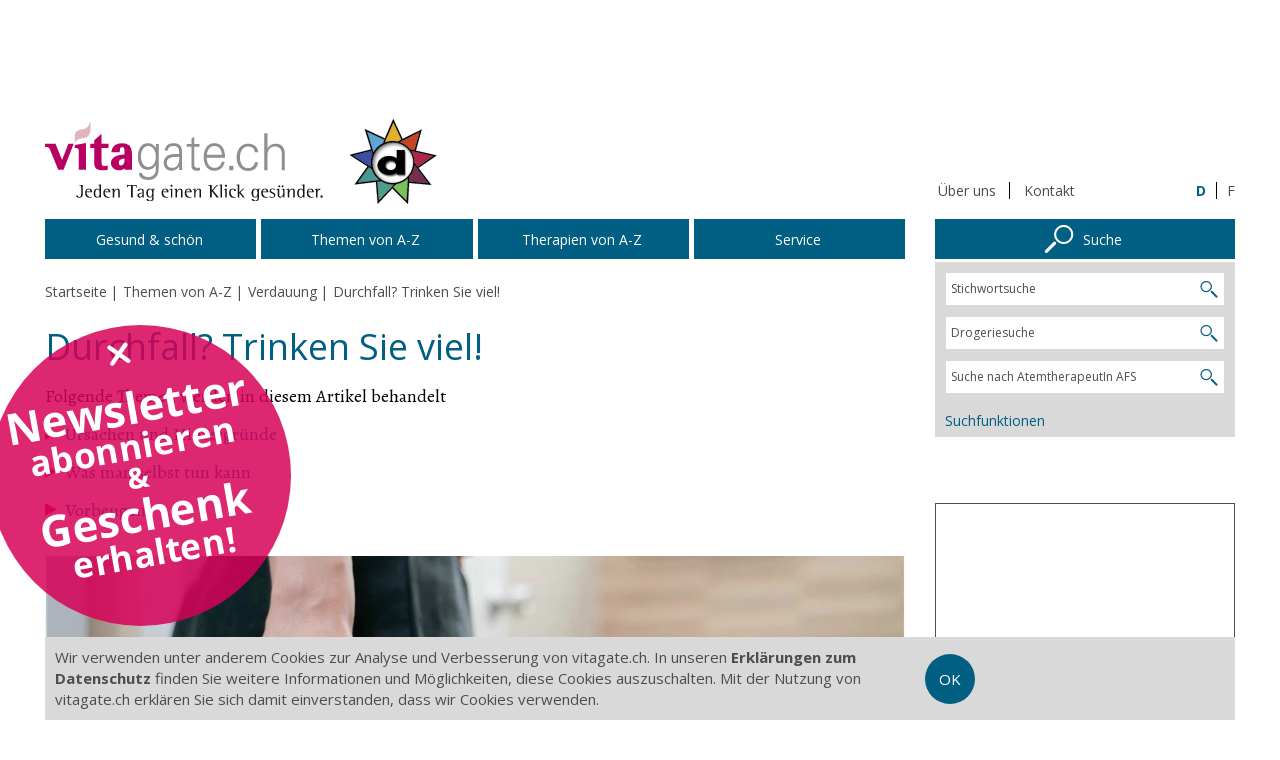

--- FILE ---
content_type: text/html; charset=utf-8
request_url: https://vitagate.ch/de/themen_az/verdauung/durchfall
body_size: 10946
content:
<!doctype html>
<html class="no-js" lang="de">
<head>
<meta name="author" content="vitagate" />
<meta name="description" content="Verdauungsprobleme, Blähung, Verstopfung, Durchfall, Bauchschmerzen: Kräutertee und warme Wickel helfen bei Verdauungsbeschwerden." />
<meta name="keywords" content="vitagate" />
<meta property="og:image" content="https://vitagate.ch/public/styles/mega1x/public/wem_8NGAG.jpg?itok=hhBgVy0a" />
<link rel="canonical" href="https://vitagate.ch/de/themen_az/verdauung/durchfall" />
<meta property="article:modified_time" content="2022-09-16T18:39:25+02:00" />
<meta property="og:updated_time" content="2022-09-16T18:39:25+02:00" />
<link rel="shortcut icon" href="https://vitagate.ch/public/favicon.ico" type="image/vnd.microsoft.icon" />
<meta name="viewport" content="width=device-width, initial-scale=1" />
<meta charset="utf-8" />
<meta name="msapplication-tap-highlight" content="no" />
<script async src="https://www.googletagmanager.com/gtag/js?id=G-HMEMV8ZTCJ"></script>
<script>
    window.dataLayer = window.dataLayer || [];
  function gtag(){dataLayer.push(arguments);}
  gtag("js", new Date());
  gtag("consent", "default", {
    "ad_user_data": "denied",
    "ad_personalization": "denied",
    "ad_storage": "denied",
    "analytics_storage": "denied",
    "wait_for_update": 2500,
  });

  setTimeout(() => {
    gtag("consent", "update", {
        "ad_user_data": "granted",
        "ad_personalization": "granted",
        "ad_storage": "granted",
        "analytics_storage": "granted"
      });

    if (window.vitagate === undefined) {return;}

    if (vitagate.localStorageLoad("consent") === null) {
      vitagate.localStorageSave("consent", 1);
    }
  }, 1000);

  gtag("config", "G-HMEMV8ZTCJ");
</script>
<link rel="alternate" hreflang="de" href="https://vitagate.ch/de/themen_az/verdauung/durchfall" />
<link rel="alternate" hreflang="fr" href="https://vitagate.ch/fr/themes/digestion/diarrhee" />
<title>Durchfall? Trinken Sie viel! | vitagate</title>
<link type="text/css" rel="stylesheet" href="https://vitagate.ch/public/css/css_xE-rWrJf-fncB6ztZfd2huxqgxu4WO-qwma6Xer30m4.css" media="all" />
<link type="text/css" rel="stylesheet" href="https://vitagate.ch/public/css/css_Vn_p7xhZmS8yWWx26P0Cc7Tm0GG2K1gLWEoVrhw5xxg.css" media="all" />
<link type="text/css" rel="stylesheet" href="https://vitagate.ch/public/css/css_7m4ITXT5f-jlUgcFjlGLUpWh-n-0O56jBT8184Da4S8.css" media="all" />
<script type="text/javascript" src="https://vitagate.ch/public/js/js_s5koNMBdK4BqfHyHNPWCXIL2zD0jFcPyejDZsryApj0.js"></script>
<script type="text/javascript" src="https://vitagate.ch/public/js/js_H7q2xORKmR9AN8Qx5spKEIBp7R_wG2apAswJoCUZY7I.js"></script>
<script type="text/javascript">
<!--//--><![CDATA[//><!--
!function(e,a,t,n,s,r,g){e.GoogleAnalyticsObject=s,e.ga=e.ga||function(){(e.ga.q=e.ga.q||[]).push(arguments)},e.ga.l=1*new Date,r=a.createElement(t),g=a.getElementsByTagName(t)[0],r.async=1,r.src="//www.google-analytics.com/analytics.js",g.parentNode.insertBefore(r,g)}(window,document,"script",0,"ga"),ga("create","UA-12354415-1","auto"),ga("require","displayfeatures"),ga("send","pageview"),ga("create","UA-12354415-4","auto","pure"),ga("pure.require","displayfeatures"),ga("pure.send","pageview"),setTimeout(function(){ga("send","event","Time","Read","20 Seconds")},2e4),function(e){window.setInterval(function(){var a;a=e.split(":").reverse(),"0:15"!=(e=a[1]>=30?"30:00":45==a[0]?parseInt(a[1])+1+":00":(a[1]||"0")+":"+(parseInt(a[0])+15))&&"30:00"!=e&&ga("send","event","Time Interval","Log",e)},15e3)}("00");
//--><!]]>
</script>
<script type="text/javascript" src="https://vitagate.ch/public/js/js_hepZEGB-Jo6SQmbcp5ygKF-S_iVcwEVGnzx7M9En0nw.js"></script>
<script type="text/javascript">
<!--//--><![CDATA[//><!--
var googletag = googletag || {};
googletag.cmd = googletag.cmd || [];
(function() {
var gads = document.createElement('script');
gads.async = true;
gads.type = 'text/javascript';
var useSSL = 'https:' == document.location.protocol;
gads.src = (useSSL ? 'https:' : 'http:') + '//www.googletagservices.com/tag/js/gpt.js';
var node = document.getElementsByTagName('script')[0];
node.parentNode.insertBefore(gads, node);
})();
//--><!]]>
</script>
<script type="text/javascript" src="https://vitagate.ch/public/js/js_kx6NQCsaKkgwLDMqm6pS0fikJO_Kb5cEvtpi9fqZz1M.js"></script>
<script type="text/javascript">
<!--//--><![CDATA[//><!--
jQuery.extend(Drupal.settings, {"basePath":"\/","pathPrefix":"de\/","setHasJsCookie":0,"ajaxPageState":{"theme":"vitagate","theme_token":"YWukE7C6fHvTGpaJd0OeVEB-21sHlphbl_FABljLauY","js":{"sites\/all\/modules\/contrib\/jquery_update\/replace\/jquery\/1.10\/jquery.min.js":1,"misc\/jquery-extend-3.4.0.js":1,"misc\/jquery-html-prefilter-3.5.0-backport.js":1,"misc\/jquery.once.js":1,"misc\/drupal.js":1,"sites\/all\/modules\/contrib\/jquery_update\/replace\/ui\/external\/jquery.cookie.js":1,"0":1,"public:\/\/languages\/de_IWPWFZO8whbB2JkUIfxpoiuSkLZWJ6UmdIFSFZXbeFI.js":1,"1":1,"sites\/vitagate-2015\/themes\/custom\/vitagate\/js\/vendor\/modernizr-2.8.3.min.js":1,"sites\/vitagate-2015\/themes\/custom\/vitagate\/js\/release.min.js":1},"css":{"modules\/system\/system.base.css":1,"modules\/system\/system.menus.css":1,"modules\/system\/system.messages.css":1,"modules\/system\/system.theme.css":1,"modules\/comment\/comment.css":1,"modules\/field\/theme\/field.css":1,"modules\/node\/node.css":1,"modules\/search\/search.css":1,"modules\/user\/user.css":1,"sites\/vitagate-2015\/themes\/custom\/vitagate\/css\/release.min.css":1}},"wem_ad":{"network_code":"27894714","targetings":{"lang":["de"],"nid":["1407"],"cat":["T"]},"custom_targetings":[]},"lang":"de","googleMaps":{"apiKey":"AIzaSyBHQadf-FvTkxa-XEUPxkMy9-pEGQfSvVs"},"recaptcha":{"sitekey":"6LdkyNcUAAAAAJpKraQvXC9VdwoC88E4EWv8yhYd"},"vitagate":{"themePath":"sites\/vitagate-2015\/themes\/custom\/vitagate\/","searches":[{"weight":1,"property":"keys","url":"https:\/\/vitagate.ch\/de\/suchen","prompt":"Stichwortsuche","value":"","params":{"c":"de"}},{"weight":10,"id":"directory_sdv_side_search","property":"directory_sdv","url":"\/de\/service\/drogeriesuche","prompt":"Drogeriesuche","value":""},{"weight":11,"id":"directory_afs_side_search","property":"directory_afs","url":"\/de\/service\/suche_atemfachverband","prompt":"Suche nach AtemtherapeutIn AFS","value":""}],"search_menu_items":[{"url":"\/de\/service\/suchfunktionen","label":"Suchfunktionen"}],"splashButtons":{"button1":{"backgroundColor":"#d70058","link":"https:\/\/eepurl.com\/dhzzTj","texts":[{"content":"Newsletter","size":36},{"content":"abonnieren","size":29},{"content":"\u0026","size":24},{"content":"Geschenk","size":36},{"content":"erhalten!","size":29}]}}}});
//--><!]]>
</script>
</head>

<body class="not-front not-logged-in page-wem-article page-wem-article- page-wem-article-1407 node-type-wem-article" >
<div id="skip-link">
    <a href="#main-content" class="element-invisible element-focusable">Zum Inhalt springen</a>
</div>
<div class="row"><div id="ad-mobile-wrapper"><div class="ad-indicator" style="text-align: left;">Werbung</div><div id="ad-mobile-container" data-ad-wrapper="parent" data-ad-empty-hide></div></div><div id="ad-leaderboard-wrapper"><div class="ad-indicator" style="text-align: left;">Werbung</div><div id="ad-leaderboard-container" data-ad-wrapper="parent" data-ad-empty-hide></div></div></div><div class="row header-row"><div class="nav-toggle-container"><div class="nav-toggle"> <a><span class="icon-navigation-toggle"></span></a></div></div><div class="logo" style="margin-top: 0; margin-bottom: 0;"> <a href="/de"><img src="/sites/vitagate-2015/themes/custom/vitagate/images/vitagate_sdv.svg" alt="Logo vitagate.ch" width="400" height="90"/> </a></div><div class="header-links"><div class="quicklinks"><ul><li><a href="/de/ueber_uns" title="Über uns">Über uns</a></li><li><a href="/de/kontakt" title="Kontakt">Kontakt</a></li></ul></div><div class="language-selector"><ul><li class="active"><a href="https://vitagate.ch/de/themen_az/verdauung/durchfall" title="D">D</a></li><li><a href="https://vitagate.ch/fr/themes/digestion/diarrhee" title="F">F</a></li></ul></div></div></div><div class="row page-row"><div class="page"><div class="page-content"> <nav class="nav-main" data-ajax="/load_navigation"><ul><li><a data-nav="3001" href="/de/gesund_und_schoen"><div class="label">Gesund & schön</div></a><div id="nav-3001" class="nav-content nav-ltr-level1"><ul><li class="nav-category"><a href="/de/gesund_und_schoen"><div class="label">Gesund & schön</div></a></li><li><a data-nav="1133" href="/de/gesund_und_schoen/ernaehrung"><div class="label">Ernährung</div></a></li><li><a data-nav="3047" href="/de/gesund_und_schoen/beauty_pflege"><div class="label">Beauty &amp; Pflege</div></a></li><li><a data-nav="3011" href="/de/gesund_und_schoen/der_menschliche_koerper"><div class="label">Der menschliche Körper</div></a></li><li><a data-nav="67" href="/de/gesund_und_schoen/fitness"><div class="label">Fitness</div></a></li><li><a data-nav="3037" href="/de/gesund_und_schoen/naturheilkunde"><div class="label">Naturheilkunde</div></a></li><li><a data-nav="3053" href="/de/gesund_und_schoen/psychologie"><div class="label">Psychologie</div></a></li><li><a data-nav="3051" href="/de/gesund_und_schoen/lifestyle_wellness"><div class="label">Lifestyle &amp; Wellness</div></a></li><li><a data-nav="3055" href="/de/gesund_und_schoen/ratgeber"><div class="label">Ratgeber</div></a></li><li><a data-nav="115" href="/de/gesund_und_schoen/gesund_arbeiten"><div class="label">Gesund arbeiten</div></a></li><li><a data-nav="3067" href="/de/gesund_und_schoen/gesund_wohnen"><div class="label">Gesund wohnen</div></a></li></ul></div></li><li class="no-children"><a data-nav="3009" href="/de/themen_a-z"><div class="label">Themen von A-Z</div></a></li><li class="no-children"><a data-nav="3019" href="/de/therapien_von_az"><div class="label">Therapien von A-Z</div></a></li><li><a data-nav="3085" href="/de/service"><div class="label">Service</div></a><div id="nav-3085" class="nav-content nav-rtl-level1"><ul><li class="nav-category"><a href="/de/service"><div class="label">Service</div></a></li><li class="no-children"><a href="/de/service/newsletter"><div class="label">Newsletter</div></a></li><li class="no-children"><a href="/de/service/gutscheine"><div class="label">Gutscheine</div></a></li><li class="no-children"><a href="/de/service/gesundheit_zum_hoeren"><div class="label">Gesundheit zum Hören</div></a></li><li class="no-children"><a href="/de/service/drogistenstern_im_abo"><div class="label">Drogistenstern im Abo</div></a></li><li class="no-children"><a href="/de/service/drogeriesuche"><div class="label">Drogeriesuche</div></a></li><li><a data-nav="1397" href="/de/service/gesundheitstests"><div class="label">Gesundheitstests</div></a></li><li><a data-nav="3641" href="/de/service/buecher"><div class="label">Bücher</div></a></li><li class="no-children"><a href="/de/service/suche_atemfachverband"><div class="label">Suche Atemfachverband</div></a></li><li><a data-nav="3867" href="/de/service/fachhandel"><div class="label">Fachhandel</div></a></li><li><a data-nav="4009" href="/de/service/rezepte"><div class="label">Rezepte &amp; Tipps</div></a></li></ul></div></li><li class="nav-search-item"><a data-nav="search-panel"><div class="label"><div style="display: inline-block; position: relative; padding-left: 45px;"><i class="icon-search-right" style="display: block; position: absolute; top: 50%; margin-top: -.5em; margin-left: -45px; font-size: 30px;"></i>Suche</div></div></a><div id="nav-search-panel" class="nav-content"></div></li><li class="nav-extra nav-gap"><a href="/de/impressum">Impressum</a></li><li class="nav-extra"><a href="/de/ueber_uns">Über uns</a></li><li class="nav-extra"><a href="/de/nutzungsbestimmungen">Nutzungsbestimmungen</a></li><li class="nav-extra"><a href="/de/datenschutz">Datenschutz</a></li><li class="nav-extra"><a href="/de/werbung">Werbung</a></li></ul></nav><form action="https://vitagate.ch/de/suchen" class="simple-search-block" method="get"><div class="input-wrapper"> <input type="search" name="keys"/></div> <input name="c" value="de" type="hidden"> <button type="submit"> <span class="icon-search"></span> </button></form><div class="breadcrumb-wrapper"><ul class="breadcrumb" itemscope itemtype="http://schema.org/BreadcrumbList"><li><a href="/de">Startseite</a></li><li itemprop="itemListElement" itemscope itemtype="http://schema.org/ListItem"><a href="/de/themen_az" itemprop="item"><span itemprop="name">Themen von A-Z</span></a><meta itemprop="position" content="1" /></li><li itemprop="itemListElement" itemscope itemtype="http://schema.org/ListItem"><a href="/de/themen_az/verdauung" itemprop="item"><span itemprop="name">Verdauung</span></a><meta itemprop="position" content="2" /></li><li>Durchfall? Trinken Sie viel!</li></ul></div><div id="main-content" class="main-content"><div class="region region-content"><div id="block-system-main" class="block block-system"><div class="content"><div id="node-1407" class="node node-wem-article clearfix"> <article itemscope itemtype="https://schema.org/Article"><link itemprop="mainEntityOfPage" href="https://vitagate.ch/de/themen_az/verdauung/durchfall" /><div itemprop="publisher" itemscope itemtype="https://schema.org/Organization"><meta itemprop="name" content="Vitagate AG"/><div itemprop="logo" itemscope itemtype="https://schema.org/ImageObject"><meta itemprop="url" content="https://vitagate.ch/sites/vitagate-2015/themes/custom/vitagate/images/vitagate_sdv.svg"></div></div> <header><h1 itemprop="headline">Durchfall? Trinken Sie viel!</h1><div class="table-of-contents"><p>Folgende Themen werden in diesem Artikel behandelt</p><ul><li><a href="#ace-0-0-1" data-toc="text">Ursachen und Hintergründe</a></li><li><a href="#ace-0-0-2" data-toc="text">Was man selbst tun kann</a></li><li><a href="#ace-0-0-3" data-toc="text">Vorbeugen</a></li></ul></div><div class="top-element"><figure itemprop="image" itemscope itemtype="https://schema.org/ImageObject"><div class="image-copyright-wrapper"> <picture><meta itemprop="url" content="https://vitagate.ch/public/styles/mini1x/public/wem_8NGAG.jpg?itok=_ZW8cIxO"/> <!--[if IE 9]> <video style="display: none;"><![endif]--> <source srcset="https://vitagate.ch/public/styles/mega1x/public/webp/wem_8NGAG.webp?itok=E36oGsy6, https://vitagate.ch/public/styles/mega2x/public/webp/wem_8NGAG.webp?itok=xoLb5qLC 2x" media="(min-width: 660px)" type="image/webp"><source srcset="https://vitagate.ch/public/styles/mega1x/public/wem_8NGAG.jpg?itok=hhBgVy0a, https://vitagate.ch/public/styles/mega2x/public/wem_8NGAG.jpg?itok=ESDr0wXW 2x" media="(min-width: 660px)"><source srcset="https://vitagate.ch/public/styles/maxi1x/public/webp/wem_8NGAG.webp?itok=VCbDBmWn, https://vitagate.ch/public/styles/maxi2x/public/webp/wem_8NGAG.webp?itok=uUm0BA-u 2x" media="(min-width: 500px)" type="image/webp"><source srcset="https://vitagate.ch/public/styles/maxi1x/public/wem_8NGAG.jpg?itok=XCx8TboO, https://vitagate.ch/public/styles/maxi2x/public/wem_8NGAG.jpg?itok=nBHX_Wk7 2x" media="(min-width: 500px)"><source srcset="https://vitagate.ch/public/styles/midi1x/public/webp/wem_8NGAG.webp?itok=DCay_90n, https://vitagate.ch/public/styles/midi2x/public/webp/wem_8NGAG.webp?itok=G4UTZfJl 2x" media="(min-width: 340px)" type="image/webp"><source srcset="https://vitagate.ch/public/styles/midi1x/public/wem_8NGAG.jpg?itok=wFE9x4KB, https://vitagate.ch/public/styles/midi2x/public/wem_8NGAG.jpg?itok=QxIPlzf4 2x" media="(min-width: 340px)"><source srcset="https://vitagate.ch/public/styles/mini1x/public/webp/wem_8NGAG.webp?itok=lKmDI-il, https://vitagate.ch/public/styles/mini2x/public/webp/wem_8NGAG.webp?itok=jyUSSODs 2x" media="screen" type="image/webp"><source srcset="https://vitagate.ch/public/styles/mini1x/public/wem_8NGAG.jpg?itok=_ZW8cIxO, https://vitagate.ch/public/styles/mini2x/public/wem_8NGAG.jpg?itok=dN-gmX89 2x" media="screen"> <!--[if IE 9]></video><![endif]--> <img src="[data-uri]" width="1600" height="900" srcset="https://vitagate.ch/public/styles/mini1x/public/wem_8NGAG.jpg?itok=_ZW8cIxO" alt="Verdauung, Durchfall: Eine Frau, die eine Rolle Toilettenpapier vor einer Toilette hält"> </picture><div class="copyright">© <span itemprop="copyrightHolder">Canva</span></div></div> </figure></div> </header><div id="part-1" class="part active"><div id="ace-0-0" class="ace-text"><div style="float: left; padding-right: .25em;"><time itemprop="dateModified" datetime="2022-09-16T18:39:25+02:00">Aktualisiert am 16.09.2022</time> &ndash;</div><p>Bei mehr als drei Stuhlentleerungen pro Tag spricht man von Durchfall. Dabei ist der Stuhl ungeformt, weich, breiig oder flüssig.</p><p>Man unterscheidet zwischen akutem und chronischem Durchfall (Diarrhö). Bei einem akuten Durchfall reagiert der Körper häufig (sofort) auf eine «Vergiftung» und die Entleerung dient dem Loswerden unerwünschter Bakterien, Nahrungsmitteln usw. Dieser Schutzmechanismus ist daher häufig begleitet von <a href="/de/themen_az/uebelkeit_erbrechen/erbrechen">Übelkeit</a>, <a href="/de/themen_az/fieber_temperatur/fieber_krank">Fieber</a> und Bauschmerzen. Akute Diarrhö ist in der Regel auf eine bis zwei Wochen beschränkt.</p><p>Von einer chronischen Diarrhö spricht man, wenn der Durchfall schleichend startet und über mehrere Wochen (über zwei Wochen) anhält. In solchen Fällen ist es ratsam, einen Arzt aufzusuchen. Denn der damit einhergehende Flüssigkeits- und Elektrolytverlust kann lebensbedrohlich werden.</p><p>Achtung: Bei Durchfallerkrankungen bei Säuglingen und kleinen Kindern sollte immer ein Arzt aufgesucht werden.</p><h2 id="ace-0-0-1">Ursachen und Hintergründe</h2><p>Zwei Liter Flüssigkeit gelangen durch die Nahrungsaufnahme pro Tag in den Dünndarm, sieben zusätzliche Liter durch Sekrete von Speicheldrüsen, <a href="/de/gesund_und_schoen/der_menschliche_koerper/organe/magen_ernaehren_organe">Magen</a>, Pankreas, Galle und <a href="/de/gesund_und_schoen/der_menschliche_koerper/organe/darm_verdauung_organe">Dünndarm</a>. 90 Prozent davon werden im Dünndarm und 8 Prozent im Dickdarm rückresorbiert. Die tägliche Stuhlmenge enthält normalerweise 100 bis 200 Milliliter Wasser. Findet nun eine erhöhte Flüssigkeitsausscheidung (Diarrhö) statt, ist dies auf eine veränderte Rückresorption der Flüssigkeit und Elektrolyte im Darm zurückzuführen. Eine gestörte Rückresorption wiederum ist ein Ausdruck einer gereizten oder entzündlich veränderten Darmschleimhaut oder eines Infektes.</p><p>Eine akute Diarrhö kann zum Beispiel durch eine Lebensmittelvergiftung verursacht sein. In über 50 Prozent stecken Viren (vor allem das Norovirus) dahinter. In circa 80 Prozent der Fälle sind bei Reisedurchfall Bakterien die Ursache. Auch <a href="/de/themen_az/verdauung/durchfall_durch_antibiotika">Medikamente</a>, wie zum Beispiel <a href="/de/gesund_und_schoen/ratgeber/medikamente/antibiotika">Antibiotika</a>, sind häufige Gründe für einen plötzlichen Durchfall. Zuletzt haben auch psychische Gründe wie Angst oder <a href="/de/gesund_und_schoen/psychologie/stress_entspannung">Stress</a> einen stuhlgangfördernden bis hin zu Durchfall führenden Effekt.</p><p>Häufigste Ursachen für chronischen Durchfall sind das Reizdarmsyndrom (Colon irritabile), chronisch entzündliche Darmerkrankungen (z. B. Colitis ulcerosa, Morbus Crohn), chronische Darminfektionen (z. B. verursacht durch Amöben, Lamblien, Clostridium difficile), Glutenunverträglichkeit (<a href="/de/gesund_und_schoen/ernaehrung/essen_mit_einschraenkungen/zoeliakie">Zöliakie</a>, Sprue), Milchzuckerunverträglichkeit (<a href="/de/gesund_und_schoen/ernaehrung/essen_mit_einschraenkungen/laktose">Laktoseintoleranz</a>), hormonelle Störungen, der Missbrauch von Abführmitteln oder ein hoher Konsum künstlicher Süssmittel.</p><h2 id="ace-0-0-2">Was man selbst tun kann</h2><p>Einer Durchfallerkrankung kann man nicht tatenlos zusehen, weil der Körper Flüssigkeit und Elektrolyte wie beispielsweise Natrium, Kalium, Kalzium und Magnesium verliert. Je nach Schweregrad und körperlichem Zustand der betroffenen Person kann Durchfall zu einem ernsthaften Problem werden. Folgende Verhaltensmassnahmen können dabei unterstützend wirken:</p><ul><li><p>Während 24 Stunden gar nichts essen, nur <a href="/de/gesund_und_schoen/ernaehrung/tee">Tee</a> trinken.</p></li><li><p>Flüssigkeits- und Salzverlust ausgleichen: Gesüssten Tee, Bouillon, verdünnte <a href="/de/gesund_und_schoen/ernaehrung/trend-getraenke/saft">Fruchtsäfte</a> (1:1 verdünnen) trinken.</p></li><li><p>Fenchel- oder Kamillentee, mit einer Prise Salz und Zucker angereichert, hilft den Mineralstoffverlust auszugleichen, beruhigt den Bauch und wirkt krampflösend.</p></li><li><p>Getrocknete Heidelbeeren helfen gegen Durchfall. Auch gerbstoffhaltige Tees wie Schwarz- oder Grüntee lindern die Symptome bei Durchfall (Ziehdauer mindestens 10 Minuten).</p></li><li><p>Milch und <a href="/de/gesund_und_schoen/ernaehrung/milch">Milchprodukte</a> können den Durchfall verschlimmern. Ausnahme: Muttermilch. Babys, die gestillt werden, am besten einfach weiterstillen. Eventuell sogar etwas häufiger als gewöhnlich anlegen.</p></li><li><p>Die alten Cola- und Salzstangen-Rezepte können Durchfall sogar verschlimmern.</p></li><li><p>Elektrolytlösung (selbst gemacht): In einem halben Liter abgekochtem Wasser einen viertel Teelöffel Salz und zwei Teelöffel Traubenzucker oder Honig auflösen und mit etwas Orangensaft abschmecken.</p></li><li><p>Nach 24 bis 48 Stunden leicht verdauliche Nahrung wie Zwieback, Suppe, Reis, geriebene Äpfel, Hafer- oder Reisschleim, Rüeblibrei oder Bananen einnehmen. Keine rohen <a href="/de/gesund_und_schoen/ernaehrung/gemuese">Gemüse</a>.</p></li><li><p>Bei Durchfall, der von Bauchschmerzen begleitet ist, tut zudem eine wärmende Bettflasche oder ein Wickel gut.</p></li></ul><p>In der <a href="/de/service/drogeriesuche">Drogerie</a> gibt es verschiedene natürliche Heilmittel, die bei wiederkehrendem Durchfall helfen. Und im Akutfall haben sich folgende Mittel bewährt:</p><ul><li><p>Aus der <a href="/de/therapien_a-z/energetische_therapien/homoeopathie">Homöopathie:</a> Arsenicum album D12 oder Veratrum album D12</p></li><li><p><a href="/de/therapien_a-z/pflanzentherapien/spagyrik">Spagyrische Mischungen</a> aus Schwalbenwurz oder Okoubaka</p></li><li><p>Hochdosierte probiotische Bakterien in Kapsel­ oder Pulverform. Laktobazillen-, Milchsäure-Präparate helfen, den Darm wieder ins Gleichgewicht zu bringen</p></li><li><p><a href="/de/therapien_a-z/ernaehrungstherapien/schuessler_salze">Schüssler-Salze</a> Nr. 8 und 19</p></li><li><p>Hefepräparate</p></li><li><p>Kohletabletten (Aktivkohle bindet Flüssigkeit und vermindert dadurch den Durchfall)</p></li></ul><p>Wichtig: Durchfallerkrankungen stellen vor allem für ältere, geschwächte Menschen und Kinder eine grosse Gefahr dar. Gerade bei dieser Patientengruppe ist ein Arztbesuch unumgänglich. Gleiches gilt, wenn Sie an sehr schweren Durchfällen, <a href="/de/themen_az/fieber_temperatur/fieber_krank">Fieber</a>, Koliken, <a href="/de/themen_az/uebelkeit_erbrechen/erbrechen">Erbrechen</a>, Schwächeanfällen, Blut im Stuhl oder pechschwarzem Stuhl leiden. Auch wenn Sie Anzeichen von Austrocknung (dunkler Urin, keine Urinausscheidung für mehrere Stunden, sehr trockener Mund, stehende Hautfalten nach Zusammenkneifen, Gewichtsverlust von mehr als 5 Prozent) haben, sollten Sie den Arzt informieren.</p><h2 id="ace-0-0-3">Vorbeugen</h2><ul><li><p><a href="/de/gesund_und_schoen/gesund_wohnen/hygiene/haende_waschen">Hände häufig und gründlich waschen</a>; mit einem Einweghandtuch die Hände abtrocknen. Auch nach Bahn- und Busfahrten die Hände gut waschen. Achtung: Durch Viren und Bakterien verursachte Durchfälle sind ansteckend!</p></li><li><p>Auf Reisen in Regionen mit schlechten hygienischen Verhältnissen nur abgekochtes Wasser trinken und nur gekochte oder gebratene Speisen essen. Früchte nur essen, wenn sie sich schälen lassen. Keine Eiswürfel oder Glacen konsumieren.</p></li><li><p><a href="/de/gesund_und_schoen/ernaehrung/protein/gefluegel">Geflügel</a>, Wild, <a href="/de/gesund_und_schoen/ernaehrung/protein/fisch">Fisch</a>, Krusten-, Schalen- und Weichtiere können Salmonellen enthalten. Diese Lebensmittel bei Temperaturen unter 10 Grad und getrennt von anderen Lebensmitteln aufbewahren. Auch separat zubereiten und Küchenutensilien wie Schneidebretter und Messer, die damit in Kontakt gekommen sind, mit heissem Wasser und Spülmittel gründlich <a href="/de/gesund_und_schoen/gesund_wohnen/hygiene/hygiene_im_haushalt">reinigen</a>.</p></li><li><p>Wegen erhöhter Salmonellengefahr Geflügel, <a href="/de/gesund_und_schoen/ernaehrung/protein/fleisch">Fleisch</a> und Fisch gut durchbraten. Hackfleisch immer am Herstellungstag verbrauchen.</p></li><li><p>Gerichte mit rohen <a href="/de/gesund_und_schoen/ernaehrung/protein/eier">Eiern</a> sofort konsumieren, nicht aufbewahren. Bei Anfälligkeit auf Durchfall und Salmonellengefahr ganz darauf verzichten.</p></li></ul><p></p></div><div id="ace-0-1" class="ace-author"> Autorinnen: Katharina Rederer und Julia Burgener<br />Redaktion: Katharina Rederer</div></div><meta itemprop="datePublished" content="2022-09-16T18:39:25+02:00"/> </article><div class="article-icons"><ul><li> <a href="https://www.facebook.com/sharer.php?u=https%3A%2F%2Fvitagate.ch%2Fde%2Fthemen_az%2Fverdauung%2Fdurchfall&amp;t=Durchfall%3F+Trinken+Sie+viel%21" target="_blank"><i class="icon-facebook-blank"></i></a></li><li> <a href="https://twitter.com/share?text=Durchfall%3F+Trinken+Sie+viel%21&amp;url=https%3A%2F%2Fvitagate.ch%2Fde%2Fthemen_az%2Fverdauung%2Fdurchfall" target="_blank"><i class="icon-twitter-blank"></i></a></li><li> <a id="share-email"><i class="icon-email"></i></a></li><li class="separator"> <a href="javascript:window.print();"><i class="icon-print"></i></a></li></ul></div><article><div id="ace-related" class="ace-related"><p class="title">Artikel zum Thema</p><ul class="pagelist"><li> <a href="/de/themen_az/verdauung/durchfall_durch_antibiotika"><h2>Durchfall als Folge von Antibiotika</h2><div class="snippet"><p>Viele Menschen, die Antibiotika schlucken müssen, bekommen Durchfall. Das Problem: Das Medikament greift die Darmbakterien an.</p></div> </a></li><li> <a href="/de/gesund_und_schoen/ratgeber/kinder_familie/durchfall"><h2>Hilfe bei Durchfall</h2><div class="snippet"><p>Leiden Säuglinge und Kleinkinder an Durchfall, kann es zu einem gefährlichen Flüssigkeitsverlust kommen. Deshalb ist bei Durchfall viel trinken angesagt.</p></div> </a></li></ul></div></article></div></div></div></div></div></div> <aside class="page-aside"><div class="sidebar-search-block"> <a href="/de/service/suchfunktionen" id="side-search-toggle" class="main-navigation-item"><div class="label"><div style="display: inline-block; position: relative; padding-left: 45px;"> <i class="icon-search-right" style="display: block; position: absolute; top: 50%; margin-top: -.5em; margin-left: -45px; font-size: 30px;"></i> Suche</div></div> </a><div id="side-search-panel" class="nav-content" style="display: block;"></div></div><div class="sidebar-1"><div id="ad-rectangle1-wrapper"><div class="ad-indicator" style="text-align: right;">Werbung</div><div id="ad-rectangle1-container" data-ad-wrapper="parent" data-ad-empty-hide></div></div><a href="/de/service/gutscheine" target="_self" class="sidebar-block"><div class="sidebar-block-content"><h2>Gutscheine</h2><div class="sidebar-block-landscape-image"> <figure itemscope itemtype="https://schema.org/ImageObject"><div class="image-copyright-wrapper"> <picture><meta itemprop="url" content="https://vitagate.ch/public/styles/mini1x/public/wem_uniteaser/Fotolia_Gutscheine_16x9.jpg?itok=FbDqDS5x"/> <!--[if IE 9]> <video style="display: none;"><![endif]--> <source srcset="https://vitagate.ch/public/styles/mini1x/public/wem_uniteaser/webp/Fotolia_Gutscheine_16x9.webp?itok=ratt9ZxT, https://vitagate.ch/public/styles/mini2x/public/wem_uniteaser/webp/Fotolia_Gutscheine_16x9.webp?itok=ZZSXk3lP 2x" media="(min-width: 800px)" type="image/webp"><source srcset="https://vitagate.ch/public/styles/mini1x/public/wem_uniteaser/Fotolia_Gutscheine_16x9.jpg?itok=FbDqDS5x, https://vitagate.ch/public/styles/mini2x/public/wem_uniteaser/Fotolia_Gutscheine_16x9.jpg?itok=w79wODcZ 2x" media="(min-width: 800px)"><source srcset="https://vitagate.ch/public/styles/midi1x/public/wem_uniteaser/webp/Fotolia_Gutscheine_16x9.webp?itok=tMt9id8x, https://vitagate.ch/public/styles/midi2x/public/wem_uniteaser/webp/Fotolia_Gutscheine_16x9.webp?itok=LDn2ryIQ 2x" media="(min-width: 700px)" type="image/webp"><source srcset="https://vitagate.ch/public/styles/midi1x/public/wem_uniteaser/Fotolia_Gutscheine_16x9.jpg?itok=A5LXGY4W, https://vitagate.ch/public/styles/midi2x/public/wem_uniteaser/Fotolia_Gutscheine_16x9.jpg?itok=D-Z1CfdT 2x" media="(min-width: 700px)"><source srcset="https://vitagate.ch/public/styles/mini1x/public/wem_uniteaser/webp/Fotolia_Gutscheine_16x9.webp?itok=ratt9ZxT, https://vitagate.ch/public/styles/mini2x/public/wem_uniteaser/webp/Fotolia_Gutscheine_16x9.webp?itok=ZZSXk3lP 2x" media="(min-width: 600px)" type="image/webp"><source srcset="https://vitagate.ch/public/styles/mini1x/public/wem_uniteaser/Fotolia_Gutscheine_16x9.jpg?itok=FbDqDS5x, https://vitagate.ch/public/styles/mini2x/public/wem_uniteaser/Fotolia_Gutscheine_16x9.jpg?itok=w79wODcZ 2x" media="(min-width: 600px)"><source srcset="https://vitagate.ch/public/styles/maxi1x/public/wem_uniteaser/webp/Fotolia_Gutscheine_16x9.webp?itok=8raF9eAt, https://vitagate.ch/public/styles/maxi2x/public/wem_uniteaser/webp/Fotolia_Gutscheine_16x9.webp?itok=-9Xw781s 2x" media="(min-width: 480px)" type="image/webp"><source srcset="https://vitagate.ch/public/styles/maxi1x/public/wem_uniteaser/Fotolia_Gutscheine_16x9.jpg?itok=cPB-5vGp, https://vitagate.ch/public/styles/maxi2x/public/wem_uniteaser/Fotolia_Gutscheine_16x9.jpg?itok=8UVW1McR 2x" media="(min-width: 480px)"><source srcset="https://vitagate.ch/public/styles/midi1x/public/wem_uniteaser/webp/Fotolia_Gutscheine_16x9.webp?itok=tMt9id8x, https://vitagate.ch/public/styles/midi2x/public/wem_uniteaser/webp/Fotolia_Gutscheine_16x9.webp?itok=LDn2ryIQ 2x" media="(min-width: 320px)" type="image/webp"><source srcset="https://vitagate.ch/public/styles/midi1x/public/wem_uniteaser/Fotolia_Gutscheine_16x9.jpg?itok=A5LXGY4W, https://vitagate.ch/public/styles/midi2x/public/wem_uniteaser/Fotolia_Gutscheine_16x9.jpg?itok=D-Z1CfdT 2x" media="(min-width: 320px)"><source srcset="https://vitagate.ch/public/styles/mini1x/public/wem_uniteaser/webp/Fotolia_Gutscheine_16x9.webp?itok=ratt9ZxT, https://vitagate.ch/public/styles/mini2x/public/wem_uniteaser/webp/Fotolia_Gutscheine_16x9.webp?itok=ZZSXk3lP 2x" media="screen" type="image/webp"><source srcset="https://vitagate.ch/public/styles/mini1x/public/wem_uniteaser/Fotolia_Gutscheine_16x9.jpg?itok=FbDqDS5x, https://vitagate.ch/public/styles/mini2x/public/wem_uniteaser/Fotolia_Gutscheine_16x9.jpg?itok=w79wODcZ 2x" media="screen"> <!--[if IE 9]></video><![endif]--> <img src="[data-uri]" width="659" height="371" srcset="https://vitagate.ch/public/styles/mini1x/public/wem_uniteaser/Fotolia_Gutscheine_16x9.jpg?itok=FbDqDS5x" alt=""> </picture><div class="copyright">© <span itemprop="copyrightHolder">Fotolia</span></div></div> </figure><div class="sidebar-block-text"><p>Ganz einfach profitieren: Gutschein anklicken – ausdrucken – einlösen. Und mit unserem Gutschein-Alarm profitieren Sie jederzeit von aktuellen Vergünsti&shy;gungen.</p></div></div></div></a><a href="/de/service/gesundheit_zum_hoeren" target="_self" class="sidebar-block"><div class="sidebar-block-content"><div class="icon-container"> <span class="icon-radio" style="font-size: 3em;"></span></div><h2>Hören Sie zu – für Ihre Gesundheit</h2><div class="sidebar-block-landscape-image"><div class="sidebar-block-text"><p>Oft sagt ein gesprochenes Wort mehr als zehn geschriebene Sätze: Hier finden Sie mehr als 120 Audiobeiträge zu verschiedenen Themen rund um Ihre Gesundheit.</p></div></div></div></a></div><div class="sidebar-2"><div id="ad-rectangle2-wrapper"><div class="ad-indicator" style="text-align: right;">Werbung</div><div id="ad-rectangle2-container" data-ad-wrapper="parent" data-ad-empty-hide></div></div><a href="https://www.facebook.com/vitagate" target="_blank" class="sidebar-block"><div class="sidebar-block-content"><div class="icon-container"> <span class="icon-facebook" style="font-size: 3em;"></span></div><h2>Facebook</h2><div class="sidebar-block-landscape-image"><div class="sidebar-block-text"><p>Folgen Sie vitagate.ch auf Facebook und teilen Sie unsere Artikel mit Ihren Freunden!</p></div></div></div></a><a href="/de/service/gesundheitstests" target="_self" class="sidebar-block"><div class="sidebar-block-content"><h2>Ihre Gesundheit im Test</h2><div class="sidebar-block-landscape-image"><div class="sidebar-block-text"><p>Sie wollen wissen, wie es um Ihre Gesundheit steht? vitagate.ch bietet verschiedene Online-Tests an. Probieren Sie sie aus!</p></div></div></div></a></div> </aside></div></div><footer><div class="footer-row"><div class="footer-links"><ul class="collapsible-list" data-collapse="S"><li data-collapse-item><a href="#footer-column-1" data-collapse-toggle><span class="arrow"></span> vitagate.ch</a><div id="footer-column-1" class="collapse-content"><ul><li><a href="/de/gesund_und_schoen" target="_self">Gesund & schön</a></li><li><a href="/de/themen_a-z" target="_self">Themen von A-Z</a></li><li><a href="/de/therapien_von_az" target="_self">Therapien von A-Z</a></li><li><a href="/de/service/gesundheit_zum_hoeren" target="_self">Gesundheit zum Hören</a></li><li><a href="/de/service/gesundheitstests" target="_self">Gesundheitstests</a></li></ul></div></li><li data-collapse-item><a href="#footer-column-2" data-collapse-toggle><span class="arrow"></span> Service</a><div id="footer-column-2" class="collapse-content"><ul><li><a href="/de/service/gutscheine" target="_self">Gutscheine</a></li><li><a href="/de/service/drogistenstern_im_abo" target="_self">Drogistenstern</a></li><li><a href="/de/service/drogeriesuche" target="_self">Drogeriesuche</a></li><li><a href="/de/service/partner-drogerien" target="_self">Partner-Drogerien</a></li><li><a href="/de/service/partner-organisationen" target="_self">Partner-Organisationen</a></li><li><a href="/de/kontakt" target="_self">Kontakt</a></li></ul></div></li><li data-collapse-item><a href="#footer-column-3" data-collapse-toggle><span class="arrow"></span> Infos</a><div id="footer-column-3" class="collapse-content"><ul><li><a href="/de/impressum" target="_self">Impressum</a></li><li><a href="/de/ueber_uns" target="_self">Über uns</a></li><li><a href="/de/nutzungsbestimmungen" target="_self">Nutzungsbestimmungen</a></li><li><a href="/de/datenschutz" target="_self">Datenschutz</a></li><li><a href="/de/werbung" target="_self">Werbung auf vitagate.ch</a></li></ul></div></li></ul></div><div class="footer-info"><div class="address"><ul><li class="name">vitagate ag</li><li class="street">Thomas-Wyttenbach-Strasse 2</li><li class="zip-location">2502 Biel/Bienne</li><li class="phone">+41 32 328 50 50</li><li class="email"><a href="mailto:info@vitagate.ch">info@vitagate.ch</a></li><li class="copyright">&copy; 2026 <a href="https://www.vitagate-ag.ch/" target="_blank">vitagate.ch</a> ag</li></ul></div><div class="social-links"><ul><li> <a href="https://twitter.com/vitagate" target="_blank" title="Besuchen Sie uns auf Twitter"><span class="icon-twitter"></span></a></li><li> <a href="https://www.facebook.com/vitagate" target="_blank" title="Besuchen Sie uns auf Facebook"><span class="icon-facebook"></span></a></li></ul></div></div></div></footer><div id="small"></div><div id="medium-1"></div><div id="medium-2"></div><div id="large"></div><a href="#0" id="scroll-top"><span class="icon icon-up-circle"></span><span class="text">Top</span></a></body>
</html>


--- FILE ---
content_type: text/html; charset=utf-8
request_url: https://www.google.com/recaptcha/api2/aframe
body_size: 264
content:
<!DOCTYPE HTML><html><head><meta http-equiv="content-type" content="text/html; charset=UTF-8"></head><body><script nonce="AalwEF1mdXhDithJEgtrlQ">/** Anti-fraud and anti-abuse applications only. See google.com/recaptcha */ try{var clients={'sodar':'https://pagead2.googlesyndication.com/pagead/sodar?'};window.addEventListener("message",function(a){try{if(a.source===window.parent){var b=JSON.parse(a.data);var c=clients[b['id']];if(c){var d=document.createElement('img');d.src=c+b['params']+'&rc='+(localStorage.getItem("rc::a")?sessionStorage.getItem("rc::b"):"");window.document.body.appendChild(d);sessionStorage.setItem("rc::e",parseInt(sessionStorage.getItem("rc::e")||0)+1);localStorage.setItem("rc::h",'1769595894625');}}}catch(b){}});window.parent.postMessage("_grecaptcha_ready", "*");}catch(b){}</script></body></html>

--- FILE ---
content_type: application/javascript; charset=utf-8
request_url: https://fundingchoicesmessages.google.com/f/AGSKWxVcBH1lw0eXrJzHbtka9JbQAyzia43DKOfttCzEM3fhZCAU_YBcB1zeMF7X_5OVUetx-ywC_Ly0ofSUlGUPTOcasNSXJ6MozkffjOuA51atSX3bmeNTMTwnvxbO5eL9yw__DEMITFFEjHVKWZF9Kt7kWmLHICiHTIGquXd2YidP8zE9hPRSWAAD8-iR/_/ads/banner__adagency//ilivid-ad-_125x600_/bizad.
body_size: -1288
content:
window['46382a3c-5401-4795-adfc-2402dca2e579'] = true;